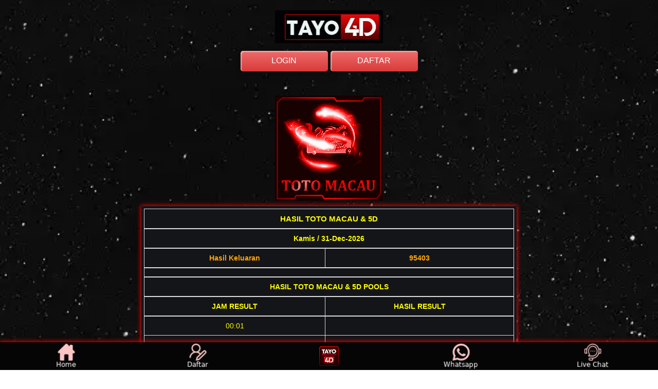

--- FILE ---
content_type: text/html
request_url: https://youregogoods.com/
body_size: 7478
content:
<!doctype html>
<html amp lang="id-ID">

<head>
    <meta data-auto charset="utf-8">
    <meta name="viewport" content="width=device-width,minimum-scale=1,initial-scale=1">
    <link rel="preconnect" href="https://cdn.ampproject.org">
    <link rel="preconnect" href="https://fonts.googleapis.com">
    <link rel="preload" href="https://cdnlp.sgp1.cdn.digitaloceanspaces.com/skinaestheticlinic.com/images/Tayo4d.gif" as="image">
    <link rel="canonical" href="https://youregogoods.com/" />
    <link rel="shortcut icon" href="https://blogger.googleusercontent.com/img/a/AVvXsEibmIqTiU9TGQF7SaRiAYej2VCzHL1DHRwPziaBJSiTl23zwguvnIgjVZkabIQ_UmKmZuafS7-FovgffBjup2M24FmjaGzJQTdq5YwGocK54ofqaWNptPgewXfkCBCBw7Xu8SHUavO8VcIxrfDSqnkHV06GP2yROLNMWHN83rJhFU-Jz95us2qDuizdTjUp" />
    <link rel="alternate" href="https://youregogoods.com/" hreflang="x-default">
    <meta name="description" content="Tayo4d adalah sebuah situs agen toto macau terpercaya yang menyediakan live draw toto macau 4D 5D tercepat, result macau dan data keluaran macau terlengkap.">
    <meta name="keywords" content="Tayo4d, Live Draw Toto Macau, Data Keluaran Macau, Live Macau">
    <meta name="google-site-verification" content="1PASIZUHYqkjVImtsleTgD0F_RmvBFJypTti4Wl4A5U" />
    <meta name="google" content="notranslate">
    <meta name="robots" content="index, follow">
    <meta name="rating" content="general">
    <meta name="geo.region" content="id_ID">
    <meta name="googlebot" content="index,follow">
    <meta name="geo.country" content="id">
    <meta name="language" content="Id-ID">
    <meta name="distribution" content="global">
    <meta name="geo.placename" content="Indonesia">
    <meta name="author" content="Tayo4d">
    <meta name="publisher" content="Tayo4d - Live Draw Toto Macau, Data Keluaran Macau">
    <meta property="og:type" content="website">
    <meta property="og:locale" content="id_ID">
    <meta property="og:locale:alternate" content="id_ID">
    <meta property="og:title" content="Tayo4d - Live Draw Toto Macau, Data Keluaran Macau">
    <meta property="og:description" content="Tayo4d adalah sebuah situs agen toto macau terpercaya yang menyediakan live draw toto macau 4D 5D tercepat, result macau dan data keluaran macau terlengkap.">
    <meta property="og:url" content="https://youregogoods.com/">
    <meta property="og:site_name" content="Tayo4d adalah sebuah situs agen toto macau terpercaya yang menyediakan live draw toto macau 4D 5D tercepat, result macau dan data keluaran macau terlengkap.">
    <meta property="og:image" content="https://cdnlp.sgp1.cdn.digitaloceanspaces.com/skinaestheticlinic.com/images/MACAU.gif">
    <meta property="og:image:alt" content="Tayo4d - Live Draw Toto Macau, Data Keluaran Macau">
    <meta name="twitter:card" content="summary_large_image">
    <meta name="twitter:site" content="@tayo_toto">
    <meta name="twitter:creator" content="@tayo_toto">
    <meta name="twitter:domain" content="https://twitter.com/tayo_toto">
    <meta name="twitter:title" content="Tayo4d - Live Draw Toto Macau, Data Keluaran Macau">
    <meta name="twitter:description" content="Tayo4d adalah sebuah situs agen toto macau terpercaya yang menyediakan live draw toto macau 4D 5D tercepat, result macau dan data keluaran macau terlengkap.">
    <meta name="twitter:image" content="https://cdnlp.sgp1.cdn.digitaloceanspaces.com/skinaestheticlinic.com/images/MACAU.gif">
    <title>Tayo4d - Live Draw Toto Macau, Data Keluaran Macau</title>
    <script async src="https://cdn.ampproject.org/v0.js"></script>
    <script async custom-element="amp-analytics" src="https://cdn.ampproject.org/v0/amp-analytics-0.1.js"></script>
    <script async custom-element="amp-iframe" src="https://cdn.ampproject.org/v0/amp-iframe-0.1.js"></script>
    <script async custom-element="amp-bind" src="https://cdn.ampproject.org/v0/amp-bind-0.1.js"></script>
    <script async custom-element="amp-carousel" src="https://cdn.ampproject.org/v0/amp-carousel-0.1.js"></script>
    <script async custom-element="amp-anim" src="https://cdn.ampproject.org/v0/amp-anim-0.1.js"></script>
    <style amp-boilerplate>body {-webkit-animation: -amp-start 8s steps(1, end) 0s 1 normal both;-moz-animation: -amp-start 8s steps(1, end) 0s 1 normal both;-ms-animation: -amp-start 8s steps(1, end) 0s 1 normal both;animation: -amp-start 8s steps(1, end) 0s 1 normal both}@-webkit-keyframes -amp-start {from {visibility: hidden}to {visibility: visible}}@-moz-keyframes -amp-start {from {visibility: hidden}to {visibility: visible}}@-ms-keyframes -amp-start {from {visibility: hidden}to {visibility: visible}}@-o-keyframes -amp-start {from {visibility: hidden}to {visibility: visible}}@keyframes -amp-start {from {visibility: hidden}to {visibility: visible}}</style><noscript><style amp-boilerplate>body {-webkit-animation: none;-moz-animation: none;-ms-animation: none;animation: none}</style></noscript>
    
    <style amp-custom>
        body{font-size:var(--normal-font);display:flex;flex-direction:column;color:#fff;font-family:system-ui;background:url("https://cdnlp.sgp1.cdn.digitaloceanspaces.com/skinaestheticlinic.com/images/Rn81.webp") no-repeat center center fixed;background-size:cover;-webkit-touch-callout:none;-webkit-user-select:none;-khtml-user-select:none;-moz-user-select:none;-ms-user-select:none;user-select:none}

        .container {
            align-self: center;
            margin-left: 20px;
            margin-right: 20px;
            margin-top: 15px;
            margin-bottom: 10px;
            max-width: 900px;
        }

        .container1 {
            max-width: 730px;
            margin: 0 auto;
            box-shadow: 0px 0px 8px 1px #ff0000;

        }

        .container .main {
            padding: 0px 10px;
            margin-bottom: 60px;
        }

        a {
            text-decoration: none;
        }

        .container2 {
            margin: 0 auto;
            padding: 0 15px;
            max-width: 960px
        }

        .content_padding {
            padding: 10px;

        }

        .banner {
            max-width: 728px;
            margin:auto
        }
        .banner2 {
            max-width: 728px;
            padding-top: 10px;
            margin:auto
        }

        @media(min-width:776px) {
            .desktop-only {
                display: block
            }

            .mobile-only {
                display: none
            }
        }

        .align-items-center {
            align-items: center;
        }

        .justify-content-center {
            justify-content: center;
        }

        .justify-content-between {
            justify-content: space-between;
        }

        .text-center {
            text-align: center;
        }

        .center {
            text-align: center;
            justify-content: center;
        }

        .logo {
            max-width: 210px;
            margin: 0 auto;
            margin-top: 20px;
        }

        section .main {
            max-width: 600px;
            margin: 0 auto;
        }

        .pt-5 {
            padding-top: 5px;
        }

        .mt-10 {
            margin-top: 10px;
        }

        #container {
            background-color: #d90708;
            padding-left: 20px;
            padding-right: 20px;
        }

        article h1 {
            font-size: 24px;
            text-align: center;
            color: #ff0000
        }

        article h2 {
            font-size: 22px;
            text-align: left;
            color: #ff0000
        }

        article h3 {
            font-size: 20px;
            text-align: left;
            color: #ff0000
        }

        article h4 {
            font-size: 18px;
            text-align: left;
            color: #ff0000
        }

        article h5 {
            font-size: 16px;
            text-align: left;
            color: #ff0000
        }

        article p {
            text-align: justify;
            justify-content: center;
        }

        b {
            color: #ff0000
        }

        ul li {
            list-style-type: disc;
        }

        .daftar_btn {
            background: radial-gradient(50% 50% at 50% 50%, #d90708 0%, #d90708 100%);
            box-shadow: 0px 4.01376px 3.21101px rgb(255, 253, 253);
            border-radius: 1.6055px;
            text-transform: uppercase;
            color: #e2dada;
        }

        .login_btn {
            background: radial-gradient(50% 50% at 50% 50%, #d90708 0%, #d90708 100%);
            box-shadow: 0px 4.01376px 3.21101px rgb(255, 255, 255);
            border-radius: 1px;
            text-transform: uppercase;
            color: #e2dada;
        }

        .gradient_border {
            border-image: linear-gradient(to bottom, #280412, #280412) 1 100%;
            border-style: solid;
            border-width: 4px;
            border-image-slice: 1;
            padding: 20px;
        }

        .link_promosi_section {
            margin: 10px;
        }

        .link_promosi_btn_section {
            display: flex;
            margin-top: 20px;
            align-items: center;
        }

        .link_promosi_btn_section .btn_box {
            width: 50%;
            text-align: center;
        }

        .link_promosi_btn_section a {
            color: #ffffff;
            display: inline-block;
        }

        .macau5d_list {
            display: grid;
            gap: 10px;
            grid-template-columns: 1fr;
            max-width: 210px;
            padding: auto;
            margin: auto;
        }

        .tayo4d_box {

            padding: 5px;
            text-align: center;
            font-weight: bold;
            text-transform: uppercase;

        }

        .tayo4d_box amp-img {
            border-radius: 5px;
        }

        .game_title {
            margin-top: 10px;
        }

        .percent_section {
            margin-top: 10px;
            background: linear-gradient(270deg, #FFFFFF 13.62%, #ffffff 31.7%);
            border-radius: 5px;
            padding: 10px 0px;
        }

        p.head_p {
            color: #ffff00;
            font-size: 18px;
            font-weight: bold;
        }

        .copyright_footer {

            padding: 20px;
            text-align: center;
            margin-bottom: 65px;
        }

        .brand_footer {
            color: #DB1456;
        }

        .rtp-box {
            position: relative;
            display: inline-block;
            border-radius: 5px;
            width: 100%;
            margin: 5px 0;
            background-color: rgb(255, 255, 255)
        }

        .box-games .rtp-box .rtp-progress {
            position: relative;
            padding: 10px;
            border-radius: 5px
        }

        .box-games .rtp-box .txt {
            text-align: center;
            position: relative;
            top: 50%;
            left: 50%;
            transform: translate(-50%, -50%);
            width: 100%;
            font-size: 14px;
            font-weight: 700
        }

        .rtp-box .txt {
            font-size: 12px
        }

        .rtp-progress {
            position: relative;
            padding: 10px;
            border-radius: 5px
        }

        .color-success {
            background-color: #ffffff
        }

        .color-primary {
            background-color: #ffffff
        }

        .color-warning {
            background-color: #ffffff
        }

        .color-danger {
            background-color: #ffffff
        }

        .footer {
            display: grid;
            grid-template-columns: 1fr 1fr 1fr 1fr 1fr;
            text-align: center;
            padding: 10px;
            background: radial-gradient(50% 50% at 50% 50%, #ffffff 0%, #ffffff 100%);
            align-items: center;
            position: fixed;
            bottom: 0;
            left: 0;
            right: 0;
        }

        .fixed-footer a {
            flex-basis: calc((100% - 15px*6)/5);
            display: flex;
            flex-direction: column;
            justify-content: center;
            align-items: center;
            color: rgb(255, 255, 255)
        }

        .fixed-footer a.active {
            color: #ffffff
        }

        .fixed-footer .center {
            transform: scale(1);
            background: center no-repeat;
            background-size: contain;
            background-color: inherit;
            border-radius: 50%
        }

        .fixed-footer amp-img {
            max-width: 40%;
            margin-bottom: 5px
        }

        .fixed-footer .live-chat-icon {
            animation: pulse 3s infinite
        }

        .footer a {
            display: inline-block;
            color: #ffffff;
        }

        .footer_logo {
            width: calc(38px*180/45);
            display: inline-block;
            padding: 5px;
        }

        .tayo4d-img {
            justify-content: center;
            margin: center;
            margin-top: 8px;
        }

        .txt {
            text-align: center;
            position: absolute;
            top: 50%;
            left: 50%;
            transform: translate(-50%, -50%);
            width: 100%;
            font-size: 14px;
            font-weight: 700
        }

        @media(min-width:800px) {

            .copyright_footer {
                margin-bottom: 52px;
            }  
        }

        @media(max-width:600px) {
            .container {
                max-width: 400px;
            }

            .container {
                align-self: auto;
            }

            .faq_two_col {
                grid-template-columns: 1fr;
            }

            .faq_desk_head {
                display: none;
            }

            .faq_mobile_head {
                display: block;
            }

            .faq_sec {
                text-align: center;
            }

            .footer_home {
                width: 120px;
            }

            .footer a {
                font-size: 12px;
            }

            .tayo4d-img {
                justify-content: center;
                margin: auto;
                max-height: flex;
                width: flex;
            }

            .tayo4dbox {
                max-width: 210px;
            }

            .tayo4d_box {
                max-height: flex;
                justify-content: center;
                margin: auto;
            }

            .button {
                margin: 10px 10px;
                padding: 15px 15px;
            }

            .content_padding {
                padding: 10px;
            }
        }

        li {
            margin-top: 15px;
            text-align: justify;
        }

        ul > li > a {
            color: #ff0000;
        }

        @media(max-width: 790px) {
            .desktop-only {
                display: none
            }

            .mobile-only {
                display: block
            }

            .container {
                max-width: 600px;
            }

            .button {
                margin: 10px 10px;
                padding: 10px 10px;
            }
            

            .tayo4d-img {
                justify-content: center;
                margin: center;

                max-width: 210px;
            }

            .tayo4d_box {
                max-height: flex;
                justify-content: center;
            }

            .tayo4d-img1 {
                justify-content: center;
                margin: center;
                max-height: flex;
                width: 100%;
            }

            .button {
                margin: 10px 10px;
                padding: 10px 10px;
            }
        }

        .mx-auto {
            margin: 0 auto;
        }

        .fixed-bottom {
            position: fixed;
            right: 0;
            bottom: 0;
            left: 0;
            z-index: 1030;
        }

        .fixed-footer {
            display: flex;
            justify-content: space-around;
            position: fixed;
            background-color: #050505;
            /* background: url("https://i.gifer.com/4veT.gif"); */
            background-size: cover;
            /* background-position: center; */
            box-shadow: 0px 0px 8px 1px #ff0000;
            padding: 5px 0;
            left: 0;
            right: 0;
            bottom: 0;
            z-index: 99 
        }

        .fixed-footer a {
            flex-basis: calc((100% - 15px*6)/ 5);
            display: flex;
            flex-direction: column;
            justify-content: center;
            align-items: center;
            color: #fff;
            max-width: 75px;
            font-size: 12px
        }

        .fixed-footer .center {
            transform: scale(1.5) translateY(-5px);
            background: center;
            background-size: contain;
            background-color: inherit;
            border-radius: 50%
        }

        .logo-btn {
            margin-top: 10px;
        }

        .fixed-footer amp-img {
            max-width: 50%;
            margin-bottom: 0
        }

        /* Button */
        .btn-11 {
            border: none;
            background: rgb(168, 18, 18);
            background: linear-gradient(0deg, rgb(209, 16, 16) 0%, rgb(234, 76, 76) 100%);
            color: #fff;
            overflow: hidden;
        }
        .btn-11:hover {
            text-decoration: none;
            color: #fff;
        }
        .btn-11:before {
            position: absolute;
            content: '';
            display: inline-block;
            top: -180px;
            left: 0;
            width: 30px;
            height: 100%;
            background-color: #fff;
            animation: shiny-btn1 3s ease-in-out infinite;
        }

        .btn-11:hover{
            opacity: .7;
        }

        .btn-11:active{
            box-shadow:  4px 4px 6px 0 rgba(255,255,255,.3),
                        -4px -4px 6px 0 rgba(116, 125, 136, .2), 
                inset -4px -4px 6px 0 rgba(255,255,255,.2),
                inset 4px 4px 6px 0 rgba(0, 0, 0, .2);
        }

        @keyframes shiny-btn1 {
            0% { -webkit-transform: scale(0) rotate(45deg); opacity: 0; }
            80% { -webkit-transform: scale(0) rotate(45deg); opacity: 0.5; }
            81% { -webkit-transform: scale(4) rotate(45deg); opacity: 1; }
            100% { -webkit-transform: scale(50) rotate(45deg); opacity: 0; }
        }

        .frame {
            width: 90%;
            margin: 10px auto;
            text-align: center;
        }

        .b-frame {
            width: 80%;
            margin: auto;
            padding: auto;
            text-align: center;
            background-color: rgb(65, 10, 10);
            box-shadow: 0px 0px 8px 1px #ff0000;
        }

        .custom-btn {
            width: 130px;
            height: 20px;
            color: #fff;
            border-radius: 5px;
            padding: 10px 20px;
            margin-top: 5px;
            font-family: 'Lato', sans-serif;
            font-weight: 500;
            cursor: pointer;
            transform: all 0.3s ease;
            position: relative;
            display: inline-block;
            box-shadow:inset 2px 2px 2px 0px rgba(255,255,255,.5),
            7px 7px 20px 0px rgba(0,0,0,.1),
            4px 4px 5px 0px rgba(0,0,0,.1);
            outline: none;
        }

        .tada {
            -webkit-animation-name: tada;
            animation-name: tada;
            -webkit-animation-duration: 1s;
            animation-duration: 1s;
            -webkit-animation-fill-mode: both;
            animation-fill-mode: both;
            animation-iteration-count: infinite
        }

        @-webkit-keyframes tada {
            0% {
                -webkit-transform: scale3d(1, 1, 1);
                transform: scale3d(1, 1, 1)
            }

            10%,
            20% {
                -webkit-transform: scale3d(.9, .9, .9) rotate3d(0, 0, 1, -3deg);
                transform: scale3d(.9, .9, .9) rotate3d(0, 0, 1, -3deg)
            }

            30%,
            50%,
            70%,
            90% {
                -webkit-transform: scale3d(1.1, 1.1, 1.1) rotate3d(0, 0, 1, 3deg);
                transform: scale3d(1.1, 1.1, 1.1) rotate3d(0, 0, 1, 3deg)
            }

            40%,
            60%,
            80% {
                -webkit-transform: scale3d(1.1, 1.1, 1.1) rotate3d(0, 0, 1, -3deg);
                transform: scale3d(1.1, 1.1, 1.1) rotate3d(0, 0, 1, -3deg)
            }

            100% {
                -webkit-transform: scale3d(1, 1, 1);
                transform: scale3d(1, 1, 1)
            }
        }

        @keyframes tada {
            0% {
                -webkit-transform: scale3d(1, 1, 1);
                transform: scale3d(1, 1, 1)
            }

            10%,
            20% {
                -webkit-transform: scale3d(.9, .9, .9) rotate3d(0, 0, 1, -3deg);
                transform: scale3d(.9, .9, .9) rotate3d(0, 0, 1, -3deg)
            }

            30%,
            50%,
            70%,
            90% {
                -webkit-transform: scale3d(1.1, 1.1, 1.1) rotate3d(0, 0, 1, 3deg);
                transform: scale3d(1.1, 1.1, 1.1) rotate3d(0, 0, 1, 3deg)
            }

            40%,
            60%,
            80% {
                -webkit-transform: scale3d(1.1, 1.1, 1.1) rotate3d(0, 0, 1, -3deg);
                transform: scale3d(1.1, 1.1, 1.1) rotate3d(0, 0, 1, -3deg)
            }

            100% {
                -webkit-transform: scale3d(1, 1, 1);
                transform: scale3d(1, 1, 1)
            }
        }
      
    </style>
    <script type="application/ld+json">
    {
        "@context": "https://schema.org",
        "@type": "Organization",
        "name": "TAYO4D",
        "alternateName": "Tayo4d - Live Draw Toto Macau, Data Keluaran Macau",
        "url": "youregogoods.com",
        "logo": "https://cdnlp.sgp1.cdn.digitaloceanspaces.com/skinaestheticlinic.com/images/MACAU.gif",
        "description": "Tayo4d adalah sebuah situs agen toto macau terpercaya yang menyediakan live draw toto macau 4D 5D tercepat, result macau dan data keluaran macau terlengkap.",
        "address": {
            "@type": "PostalAddress",
            "streetAddress": "Jl. Banteng. No.5",
            "postOfficeBoxNumber": "5621",
            "addressLocality": "Jakarta",
            "addressRegion": "Jakarta",
            "postalCode": "20895",
            "addressCountry": "Jakarta"
        },
        "contactPoint": {
            "@type": "ContactPoint",
            "telephone": "02122524200",
            "contactType": "customer service",
            "areaServed": "ID",
            "availableLanguage": "Indonesian"
        },
        "sameAs": [
            "youregogoods.com"
        ]
    }
</script>

</head>

<body>
    <!-- Histats.com  START-->
    <amp-pixel layout='nodisplay' src='https://sstatic1.histats.com/0.gif?4845946&101'></amp-pixel>

    <!-- Google Tag Manager -->
    <amp-analytics type="googleanalytics" config="https://amp.analytics-debugger.com/ga4.json" data-credentials="include">
        <script type="application/json">
        {
            "vars": {
                "GA4_MEASUREMENT_ID": "G-2DVSRLN2PC",
                "GA4_ENDPOINT_HOSTNAME": "www.google-analytics.com",
                "DEFAULT_PAGEVIEW_ENABLED": true,    
                "GOOGLE_CONSENT_ENABLED": false,
                "WEBVITALS_TRACKING": false,
                "PERFORMANCE_TIMING_TRACKING": false,
                "SEND_DOUBLECLICK_BEACON": false
            }
        }
        </script>
    </amp-analytics>
    <div class="center">
        <div class="logo">
            <amp-anim src="https://cdnlp.sgp1.cdn.digitaloceanspaces.com/skinaestheticlinic.com/images/Tayo4d.gif" width="210" height="64" alt="tayo4d" layout="responsive" srcset="https://cdnlp.sgp1.cdn.digitaloceanspaces.com/skinaestheticlinic.com/images/Tayo4d.gif 1x, https://cdnlp.sgp1.cdn.digitaloceanspaces.com/skinaestheticlinic.com/images/Tayo4d.gif 2x, https://cdnlp.sgp1.cdn.digitaloceanspaces.com/skinaestheticlinic.com/images/Tayo4d.gif 3x"></amp-anim>
        </div>
    </div>
    <div class="frame">
        <a href="https://lenke.digital/23ed3248" class="custom-btn btn-11" target="_blank" rel="nofollow noopener"> LOGIN </a>
        <a href="https://lenke.digital/re324gtr" class="custom-btn btn-11" target="_blank" rel="nofollow noopener"> DAFTAR </a>
    </div>
    <div class="container">
        <div class="macau5d_list content_padding center">
            <div class="tayo4dbox">
                <div class="tayo4d-img">
                    <a href="https://youregogoods.com/">
                        <amp-img src="https://cdnlp.sgp1.cdn.digitaloceanspaces.com/skinaestheticlinic.com/images/MACAU.gif" alt="tayo4d" layout="responsive" width="210" height="205" style="margin: 2 0;" srcset="https://cdnlp.sgp1.cdn.digitaloceanspaces.com/skinaestheticlinic.com/images/MACAU.gif 1x, https://cdnlp.sgp1.cdn.digitaloceanspaces.com/skinaestheticlinic.com/images/MACAU.gif 2x, https://cdnlp.sgp1.cdn.digitaloceanspaces.com/skinaestheticlinic.com/images/MACAU.gif 3x"></amp-img>
                    </a>
                </div>
            </div>
        </div>
        <div class="iframe">
            <div class="container1 center">
                <amp-iframe title="live" width="auto" height="540" layout="fixed-height"
                    sandbox="allow-scripts allow-same-origin" frameborder="0"
                    src="https://lotto4d.prediksiterjituphnomphen.online/iframe/ilivemacau5d">
                    <amp-img alt="Tayo4d" width="720" height="270" layout="responsive"
                        src="https://cdnlp.sgp1.cdn.digitaloceanspaces.com/skinaestheticlinic.com/images/unsplash2.jpg"
                        placeholder>
                    </amp-img>
                </amp-iframe>
                <!-- <div class="banner">
                    <amp-anim src="https://cdn.d32jers.com/tayo/images/banner/Tayo4d_Banner.webp" title="Tayo4d" layout="responsive" width="728" height="90" alt="tayo4d" srcset="https://cdn.d32jers.com/tayo/images/banner/Tayo4d_Banner.webp 1x, https://cdn.d32jers.com/tayo/images/banner/Tayo4d_Banner.webp 2x, https://cdn.d32jers.com/tayo/images/banner/Tayo4d_Banner.webp 3x"></amp-anim>
                </div> -->
                <amp-iframe title="to" width="auto" height="840" layout="fixed-height"
                    sandbox="allow-scripts allow-same-origin" frameborder="0"
                    src="https://lotto4d.prediksiterjituphnomphen.online/iframe/iresultmacau5d">
                    <amp-img alt="Tayo4d" width="720" height="1193" layout="responsive"
                        src="https://cdnlp.sgp1.cdn.digitaloceanspaces.com/skinaestheticlinic.com/images/unsplash.jpg"
                        placeholder>
                    </amp-img>
                </amp-iframe>
            </div>    
        </div>
        <div class="container">
            <div class="container content_padding" style=" text-align: center; padding: 5px; color: #ffffff;">
                <section class="main">
                    <article>
                        <h2 style="text-align: center;">Mengungkap Keajaiban Live Draw Toto Macau dan Hasil Macau Terupdate</h2>
                        <p style="text-align: justify;">Live Draw Toto Macau, Data Macau 5D, Live Macau, serta Hasil Macau telah menjadi pusat perhatian para penggemar togel di seluruh dunia. Dengan perkembangan teknologi yang pesat, sekarang pemain dapat mengakses informasi secara langsung dan akurat, memperbarui hasil secara real-time, dan menikmati pengalaman bermain yang lebih seru. Mari kita jelajahi lebih dalam tentang fenomena Live Draw Toto Macau dan sejumlah kata kunci terkait lainnya.</p>
                        <p style="text-align: left;">Link terkait yang dapat anda lihat :</p>
                        <ul>
                            <li><a href="https://ottawadelivered.com/" target="_blank">Pengeluaran Toto Macau</a></li>
                            <li><a href="https://grindanddesign.com/" target="_blank">Data Keluaran Oregon</a></li>
                            <li><a href="https://staybilize.com/" target="_blank">Paito Warna HK</a></li>
                            <li><a href="https://www.fleamarkettrixie.com/" target="_blank">Daftar Situs Bola</a></li>
                            <li><a href="https://dphieksu.com/" target="_blank">Live Draw PCSO</a></li>
                        </ul>
                        <h2 style="text-align: center;">Apa itu Live Draw Toto Macau?</h2>
                        <p style="text-align: justify;"><span style="color: #ff0000;"><a style="color: #ff0000;"
                            href="https://youregogoods.com/">Live Draw Toto Macau </a></span>
                            adalah pengundian langsung yang diadakan secara berkala untuk togel Macau. Dalam proses ini, angka-angka yang diundi secara acak secara langsung ditayangkan kepada pemain secara langsung melalui streaming online. Hal ini memastikan keadilan dan transparansi dalam permainan togel.</p>

                        <h2 style="text-align: center;">Mengapa Data Macau 5D Penting?</h2>
                        <p style="text-align: justify;"><span style="color: #ff0000;"><a style="color: #ff0000;"
                            href="https://youregogoods.com/">Data Macau 5D </a></span>
                            merujuk pada hasil-hasil togel Macau yang terdiri dari lima digit. Keakuratan dan kecepatan dalam menyediakan data tersebut sangatlah penting bagi para pemain, karena memungkinkan mereka untuk membuat keputusan yang tepat dalam taruhan mereka. Dengan memiliki akses ke data yang akurat dan terpercaya, pemain dapat meningkatkan peluang mereka untuk meraih kemenangan.</p>

                        <h2 style="text-align: center;">Kelebihan Live Macau</h2>
                        <p style="text-align: justify;"><span style="color: #ff0000;"><a style="color: #ff0000;"
                            href="https://youregogoods.com/">Live Macau </a></span>
                            memberikan pengalaman yang seru dan menegangkan bagi para pemain togel. Dengan adanya fitur live streaming, pemain dapat menyaksikan proses pengundian secara langsung dari mana pun mereka berada. Hal ini tidak hanya menambah keseruan permainan, tetapi juga memperkuat kepercayaan pemain terhadap integritas dan keadilan permainan togel Macau.</p>

                        <h2 style="text-align: center;">Manfaat Mengikuti Hasil Macau</h2>
                        <p style="text-align: justify;"><span style="color: #ff0000;"><a style="color: #ff0000;"
                            href="https://youregogoods.com/">Hasil Macau </a></span>
                            Macau yang terupdate memberikan pemain informasi penting mengenai angka-angka yang diundi dalam periode sebelumnya. Dengan menganalisis data historis tersebut, pemain dapat mengidentifikasi pola-pola dan tren-tren yang mungkin muncul, sehingga mereka dapat membuat strategi taruhan yang lebih cerdas untuk masa depan.</p>

                        <h2 style="text-align: center;">Pertanyaan Umum Mengenai Live Draw Toto Macau, Data Macau 5D, dan Hasil Macau</h2>
                        <ol>
                            <li>
                                <p style="text-align: justify;"><strong>Apa itu Live Draw Toto Macau?</strong></p>
                                <p style="text-align: justify;">Live Draw Toto Macau adalah proses pengundian langsung yang diselenggarakan secara online untuk togel Macau. Dalam proses ini, angka-angka yang diundi secara acak ditayangkan secara langsung kepada pemain melalui streaming online.</p>
                            </li>
                            <li>
                                <p style="text-align: justify;"><strong>Mengapa Data Macau 5D penting?</strong></p>
                                <p style="text-align: justify;">Data Macau 5D merupakan hasil-hasil togel Macau yang terdiri dari lima digit. Keakuratan dan kecepatan dalam menyediakan data tersebut sangat penting bagi para pemain, karena memungkinkan mereka untuk membuat keputusan taruhan yang lebih tepat.</p>
                            </li>
                            <li>
                                <p style="text-align: justify;"><strong>Apa kelebihan dari Live Macau?</strong></p>
                                <p style="text-align: justify;">Live Macau memberikan pengalaman bermain yang lebih seru dan menegangkan bagi para pemain togel. Dengan adanya fitur live streaming, pemain dapat menyaksikan proses pengundian secara langsung dari mana pun mereka berada, meningkatkan transparansi dan kepercayaan terhadap permainan.</p>
                            </li>
                        </ol>
                    </article>
                </section>
            </div>
            <footer class="copyright_footer">
                <p style="text-align:center"> <span class="brand_footer">&copy; <a href="https://youregogoods.com/"><b>Copyright 2024 - TAYO4D. </b></a></span><br>All Rights Reserved.</p>
                <div class="fixed-footer">
                    <a href="https://youregogoods.com/" rel="nofollow noopener" target="_blank" class="tada"><amp-img class="live-chat-icon" 
                        layout="intrinsic" height="30" width="30" alt="tayo4d" 
                        src="https://blogger.googleusercontent.com/img/a/AVvXsEgW21iwCcNUMn81pY_zpDqJCTuFGOaep3QdgeL5mTeqZwdRmDsv5_OcX2H6oN_PXGRGD716f_YegG40J3yfO17at1hKMMd5o0EturB3cDWbrzI2qX_Ey_Q88YfO1wMo4WusLxalGp2HhKX07aIKRHqvHp3-8p4h7jHKE0grwTUudIlbfwAi-W_jr2ISB4Hq" srcset="https://blogger.googleusercontent.com/img/a/AVvXsEgW21iwCcNUMn81pY_zpDqJCTuFGOaep3QdgeL5mTeqZwdRmDsv5_OcX2H6oN_PXGRGD716f_YegG40J3yfO17at1hKMMd5o0EturB3cDWbrzI2qX_Ey_Q88YfO1wMo4WusLxalGp2HhKX07aIKRHqvHp3-8p4h7jHKE0grwTUudIlbfwAi-W_jr2ISB4Hq 1x, https://blogger.googleusercontent.com/img/a/AVvXsEgW21iwCcNUMn81pY_zpDqJCTuFGOaep3QdgeL5mTeqZwdRmDsv5_OcX2H6oN_PXGRGD716f_YegG40J3yfO17at1hKMMd5o0EturB3cDWbrzI2qX_Ey_Q88YfO1wMo4WusLxalGp2HhKX07aIKRHqvHp3-8p4h7jHKE0grwTUudIlbfwAi-W_jr2ISB4Hq 2x, https://blogger.googleusercontent.com/img/a/AVvXsEgW21iwCcNUMn81pY_zpDqJCTuFGOaep3QdgeL5mTeqZwdRmDsv5_OcX2H6oN_PXGRGD716f_YegG40J3yfO17at1hKMMd5o0EturB3cDWbrzI2qX_Ey_Q88YfO1wMo4WusLxalGp2HhKX07aIKRHqvHp3-8p4h7jHKE0grwTUudIlbfwAi-W_jr2ISB4Hq 3x"></amp-img>
                        Home</a>
                    <a href="https://lenke.digital/re324gtr" rel="nofollow noopener" target="_blank" class="tada"><amp-img class="live-chat-icon" 
                        layout="intrinsic" height="30" width="30" alt="tayo4d" 
                        src="https://blogger.googleusercontent.com/img/a/AVvXsEh_ji4pUkpPmpOL158HrWkGZFcyZF4QgCyPWxkPm6kL2xgHuAWaqdoHRoZ0EENI7R1RkA-NPXfusrM1xSSy6xsTA-4YFapLUGrbmrbri7MVYBGvdljQNJTV5nOIquMdA63-GAna1BuH4u9c_50IQAA56ZfBLF7_mTZWWrsATxM6xMcrVID5Z5nPEoRNE4F2" srcset="https://blogger.googleusercontent.com/img/a/AVvXsEh_ji4pUkpPmpOL158HrWkGZFcyZF4QgCyPWxkPm6kL2xgHuAWaqdoHRoZ0EENI7R1RkA-NPXfusrM1xSSy6xsTA-4YFapLUGrbmrbri7MVYBGvdljQNJTV5nOIquMdA63-GAna1BuH4u9c_50IQAA56ZfBLF7_mTZWWrsATxM6xMcrVID5Z5nPEoRNE4F2 1x, https://blogger.googleusercontent.com/img/a/AVvXsEh_ji4pUkpPmpOL158HrWkGZFcyZF4QgCyPWxkPm6kL2xgHuAWaqdoHRoZ0EENI7R1RkA-NPXfusrM1xSSy6xsTA-4YFapLUGrbmrbri7MVYBGvdljQNJTV5nOIquMdA63-GAna1BuH4u9c_50IQAA56ZfBLF7_mTZWWrsATxM6xMcrVID5Z5nPEoRNE4F2 2x, https://blogger.googleusercontent.com/img/a/AVvXsEh_ji4pUkpPmpOL158HrWkGZFcyZF4QgCyPWxkPm6kL2xgHuAWaqdoHRoZ0EENI7R1RkA-NPXfusrM1xSSy6xsTA-4YFapLUGrbmrbri7MVYBGvdljQNJTV5nOIquMdA63-GAna1BuH4u9c_50IQAA56ZfBLF7_mTZWWrsATxM6xMcrVID5Z5nPEoRNE4F2 3x"></amp-img>
                        Daftar</a>
                    <a href="https://youregogoods.com/" rel="nofollow noopener" target="_blank"><amp-img
                        class="live-chat-icon" layout="intrinsic" height="100px" width="100px" alt="tayo4d"
                        src="https://blogger.googleusercontent.com/img/a/AVvXsEibmIqTiU9TGQF7SaRiAYej2VCzHL1DHRwPziaBJSiTl23zwguvnIgjVZkabIQ_UmKmZuafS7-FovgffBjup2M24FmjaGzJQTdq5YwGocK54ofqaWNptPgewXfkCBCBw7Xu8SHUavO8VcIxrfDSqnkHV06GP2yROLNMWHN83rJhFU-Jz95us2qDuizdTjUp" srcset="https://blogger.googleusercontent.com/img/a/AVvXsEibmIqTiU9TGQF7SaRiAYej2VCzHL1DHRwPziaBJSiTl23zwguvnIgjVZkabIQ_UmKmZuafS7-FovgffBjup2M24FmjaGzJQTdq5YwGocK54ofqaWNptPgewXfkCBCBw7Xu8SHUavO8VcIxrfDSqnkHV06GP2yROLNMWHN83rJhFU-Jz95us2qDuizdTjUp 1x, https://blogger.googleusercontent.com/img/a/AVvXsEibmIqTiU9TGQF7SaRiAYej2VCzHL1DHRwPziaBJSiTl23zwguvnIgjVZkabIQ_UmKmZuafS7-FovgffBjup2M24FmjaGzJQTdq5YwGocK54ofqaWNptPgewXfkCBCBw7Xu8SHUavO8VcIxrfDSqnkHV06GP2yROLNMWHN83rJhFU-Jz95us2qDuizdTjUp 2x, https://blogger.googleusercontent.com/img/a/AVvXsEibmIqTiU9TGQF7SaRiAYej2VCzHL1DHRwPziaBJSiTl23zwguvnIgjVZkabIQ_UmKmZuafS7-FovgffBjup2M24FmjaGzJQTdq5YwGocK54ofqaWNptPgewXfkCBCBw7Xu8SHUavO8VcIxrfDSqnkHV06GP2yROLNMWHN83rJhFU-Jz95us2qDuizdTjUp 3x"></amp-img>
                    </a>
                    <a href="https://rabta.shop/WA_Tayo4D" rel="nofollow noopener" target="_blank" class="tada"><amp-img class="live-chat-icon" 
                        layout="intrinsic" height="30" width="30" alt="tayo4d" 
                        src="https://blogger.googleusercontent.com/img/a/AVvXsEgkcx2gNKpeaam0-9YSBQ2PSZqybuEcmFnJYetMT6pEV37q-HwTi1iJMKyWb7jnQbc1QbVnziKKcLJ6FyMvAVx5e6sl0vRfxwlSvEmwjWWqcmkQEUkfMRpK6yAiUD4C6s8N0RQAX1epkPaGJfYwEYxGq9CiQZNd4iKSrfoYehiUVcPOYxj1iksUAEGlPaYY" srcset="https://blogger.googleusercontent.com/img/a/AVvXsEgkcx2gNKpeaam0-9YSBQ2PSZqybuEcmFnJYetMT6pEV37q-HwTi1iJMKyWb7jnQbc1QbVnziKKcLJ6FyMvAVx5e6sl0vRfxwlSvEmwjWWqcmkQEUkfMRpK6yAiUD4C6s8N0RQAX1epkPaGJfYwEYxGq9CiQZNd4iKSrfoYehiUVcPOYxj1iksUAEGlPaYY 1x, https://blogger.googleusercontent.com/img/a/AVvXsEgkcx2gNKpeaam0-9YSBQ2PSZqybuEcmFnJYetMT6pEV37q-HwTi1iJMKyWb7jnQbc1QbVnziKKcLJ6FyMvAVx5e6sl0vRfxwlSvEmwjWWqcmkQEUkfMRpK6yAiUD4C6s8N0RQAX1epkPaGJfYwEYxGq9CiQZNd4iKSrfoYehiUVcPOYxj1iksUAEGlPaYY 2x, https://blogger.googleusercontent.com/img/a/AVvXsEgkcx2gNKpeaam0-9YSBQ2PSZqybuEcmFnJYetMT6pEV37q-HwTi1iJMKyWb7jnQbc1QbVnziKKcLJ6FyMvAVx5e6sl0vRfxwlSvEmwjWWqcmkQEUkfMRpK6yAiUD4C6s8N0RQAX1epkPaGJfYwEYxGq9CiQZNd4iKSrfoYehiUVcPOYxj1iksUAEGlPaYY 3x"></amp-img>
                        Whatsapp</a>
                    <a href="https://secure.livechatinc.com/customer/action/open_chat?license_id=15293634" rel="nofollow noopener" target="_blank" class="tada"><amp-img class="live-chat-icon" 
                        layout="intrinsic" height="30" width="30" alt="tayo4d" 
                        src="https://blogger.googleusercontent.com/img/a/AVvXsEi_IAOtnOJuLvtKFlMNuORezX3Jh5KZ_tdElWiaBAnvWGVzyNugAzJSYgA0WpAQmSQTe-zAgiwHvFLq4PB7qLMwr-HaSNjDpH1mI02MwSLPZ_Hd8Mso0lPKWZQMr2fz9QRTsxw0LvZCLpfE9f1jWX-_reIrX1CXZro9U-s0C1s_7NOAJ1H3nNae3MpgE63i" srcset="https://blogger.googleusercontent.com/img/a/AVvXsEi_IAOtnOJuLvtKFlMNuORezX3Jh5KZ_tdElWiaBAnvWGVzyNugAzJSYgA0WpAQmSQTe-zAgiwHvFLq4PB7qLMwr-HaSNjDpH1mI02MwSLPZ_Hd8Mso0lPKWZQMr2fz9QRTsxw0LvZCLpfE9f1jWX-_reIrX1CXZro9U-s0C1s_7NOAJ1H3nNae3MpgE63i 1x, https://blogger.googleusercontent.com/img/a/AVvXsEi_IAOtnOJuLvtKFlMNuORezX3Jh5KZ_tdElWiaBAnvWGVzyNugAzJSYgA0WpAQmSQTe-zAgiwHvFLq4PB7qLMwr-HaSNjDpH1mI02MwSLPZ_Hd8Mso0lPKWZQMr2fz9QRTsxw0LvZCLpfE9f1jWX-_reIrX1CXZro9U-s0C1s_7NOAJ1H3nNae3MpgE63i 2x, https://blogger.googleusercontent.com/img/a/AVvXsEi_IAOtnOJuLvtKFlMNuORezX3Jh5KZ_tdElWiaBAnvWGVzyNugAzJSYgA0WpAQmSQTe-zAgiwHvFLq4PB7qLMwr-HaSNjDpH1mI02MwSLPZ_Hd8Mso0lPKWZQMr2fz9QRTsxw0LvZCLpfE9f1jWX-_reIrX1CXZro9U-s0C1s_7NOAJ1H3nNae3MpgE63i 3x"></amp-img>
                        Live Chat</a>
                </div>
            </footer>
        </div>
    </div>
</body>
</html>

--- FILE ---
content_type: text/html; charset=UTF-8
request_url: https://lotto4d.prediksiterjituphnomphen.online/iframe/ilivemacau5d
body_size: 1347
content:
<!DOCTYPE html>
<html>
   <head>
      <title>LIVE5D TOTO MACAU & 5D - Prediksi Togel Hari Ini Singapura Hongkong Sidney Toto Macau | Prediksi Togel Terjitu</title>
      <meta charset="utf-8">
      <meta name="viewport" content="width=device-width, initial-scale=1">
      <meta name="keywords" content="Kumpulan Prediksi Togel Hari Ini dari para master diantaranya togel singapura, togel hongkong dan togel sidney yang sangat jitu. Prediksi Togel Terjitu, Prediksi Togel, Angka Jitu Togel, Bandar Togel Terpercaya, Agen Togel Terpercaya, Agen Togel Terbesar, Buku Mimpi, Prediksi Jitu Togel, Livedraw HK, Livedraw Sidney, Livedraw Sgp, Live Sydney, Live Hongkong, Live Singapore, Result Togel HK, Result Togel Sidney, Result Togel Sg, Alat Togel, Perkakas Togel, Rumus Togel, Prediksi Top Togel, Master Prediksi, Paito Togel, Paito Warna Togel, Tarikan Paito Togel, Hasil Keluaran Togel, Rumus Keluaran Togel, Histori Keluaran Togel, Nomor Keluaran Togel, Agen Togel, Bandar Togel, Prediksi Togel Hari Ini, Result Togel Hari Ini." />
      <meta name="description" content="Kumpulan Prediksi Togel Hari Ini dari para master diantaranya togel singapura, togel hongkong dan togel sidney yang sangat jitu. Prediksitogelterjitu.com juga adalah sebuah website yang menyediakan berbagai macam keperluan untuk togel seperti result togel terupdate, livedraw togel tercepat, paito warna, buku mimpi, alat togel, prediksi togel dari pasaran-pasaran togel ternama saat ini.">
      <link rel="icon" href="https://lotto4d.prediksiterjituphnomphen.online/assets/images/icon.png" type="image/gif">
      <link rel="stylesheet" type="text/css" href="https://maxcdn.bootstrapcdn.com/bootstrap/3.3.7/css/bootstrap.min.css">
      <link href="https://cdn.datatables.net/1.10.22/css/dataTables.bootstrap.min.css">
      <link href="https://cdn.datatables.net/responsive/2.2.6/css/responsive.bootstrap.min.css">
      <link rel="stylesheet" type="text/css" href="https://stackpath.bootstrapcdn.com/font-awesome/4.7.0/css/font-awesome.min.css">
      <link href="https://cdn.jsdelivr.net/npm/select2@4.1.0-beta.1/dist/css/select2.min.css" rel="stylesheet" />
      <link rel="stylesheet" type="text/css" href="https://lotto4d.prediksiterjituphnomphen.online/assets/css/app.css">
      <link href="https://cdnjs.cloudflare.com/ajax/libs/twitter-bootstrap/4.1.3/css/bootstrap.css">
      <link href="https://cdn.datatables.net/1.10.21/css/dataTables.bootstrap4.min.css">
      <link rel="stylesheet" type="text/css" href="https://cdn.datatables.net/responsive/2.2.5/css/responsive.bootstrap4.min.css">
   </head>
<body style="background:#141519;">
                <div class="container">
            <div id="livemacau">
                <div class="table-responsive">
                    <table class="table table-bordered">
                        <thead>
                            <tr style="font-size:15px;">
                                <th colspan="2" class="text-center text-kuning">HASIL TOTO MACAU & 5D</th>
                            </tr>
                                                        <tr>
                                <th colspan="2" class="text-center text-kuning">Kamis / 31-Dec-2026</th>
                            </tr>
                            <tr>
                                <th colspan="1" class="text-center text-yellow">Hasil Keluaran</th>

                                                                <th colspan="2" class="text-center text-yellow">95403</th>
                            </tr>
                            <tr>
                                <th colspan="2" class="text-center text-kuning"></th>
                            </tr>
                            <tr>
                                <th colspan="2" class="text-center text-kuning">HASIL TOTO MACAU & 5D POOLS</th>
                            </tr>
                            <tr>
                                <th scope="col" class="text-center text-kuning">JAM RESULT</th>
                                <th scope="col" class="text-center text-kuning">HASIL RESULT</th>
                            </tr>
                                                    </thead>
                        <tbody>
                                                        <tr>
                                    <td class="text-center text-kuning">00:01</td>
                                    <td class="text-center text-yellow"></td>
                                </tr>
                                <tr>
                                    <td class="text-center text-kuning">13:00</td>
                                    <td class="text-center text-yellow"></td>
                                </tr>
                                <tr>
                                    <td class="text-center text-kuning">15:15 (5D)</td>
                                    <td class="text-center text-yellow">02805</td>
                                </tr>
                                <tr>
                                    <td class="text-center text-kuning">16:00</td>
                                    <td class="text-center text-yellow"></td>
                                </tr>
                                <tr>
                                    <td class="text-center text-kuning">19:00</td>
                                    <td class="text-center text-yellow"></td>
                                </tr>
                                <tr>
                                    <td class="text-center text-kuning">21:15 (5D)</td>
                                    <td class="text-center text-yellow">95403</td>
                                </tr>
                                <tr>
                                    <td class="text-center text-kuning">22:00</td>
                                    <td class="text-center text-yellow"></td>
                                </tr>
                                <tr>
                                    <td class="text-center text-kuning">23:00</td>
                                    <td class="text-center text-yellow"></td>
                                </tr>
                                                </tbody>
                    </table>
                </div>            
            </div>
    </div>
        
<script defer src="https://static.cloudflareinsights.com/beacon.min.js/vcd15cbe7772f49c399c6a5babf22c1241717689176015" integrity="sha512-ZpsOmlRQV6y907TI0dKBHq9Md29nnaEIPlkf84rnaERnq6zvWvPUqr2ft8M1aS28oN72PdrCzSjY4U6VaAw1EQ==" data-cf-beacon='{"version":"2024.11.0","token":"d2dc6079ffd346858513adb101fe91a7","r":1,"server_timing":{"name":{"cfCacheStatus":true,"cfEdge":true,"cfExtPri":true,"cfL4":true,"cfOrigin":true,"cfSpeedBrain":true},"location_startswith":null}}' crossorigin="anonymous"></script>
</body>
</html>

--- FILE ---
content_type: text/html; charset=UTF-8
request_url: https://lotto4d.prediksiterjituphnomphen.online/iframe/iresultmacau5d
body_size: 2188
content:
<!DOCTYPE html>
<html>
   <head>
      <title>RESULT5D DATA TOTO MACAU & 5D - Prediksi Togel Hari Ini Singapura Hongkong Sidney Toto Macau | Prediksi Togel Terjitu</title>
      <meta charset="utf-8">
      <meta name="viewport" content="width=device-width, initial-scale=1">
      <meta name="keywords" content="Kumpulan Prediksi Togel Hari Ini dari para master diantaranya togel singapura, togel hongkong dan togel sidney yang sangat jitu. Prediksi Togel Terjitu, Prediksi Togel, Angka Jitu Togel, Bandar Togel Terpercaya, Agen Togel Terpercaya, Agen Togel Terbesar, Buku Mimpi, Prediksi Jitu Togel, Livedraw HK, Livedraw Sidney, Livedraw Sgp, Live Sydney, Live Hongkong, Live Singapore, Result Togel HK, Result Togel Sidney, Result Togel Sg, Alat Togel, Perkakas Togel, Rumus Togel, Prediksi Top Togel, Master Prediksi, Paito Togel, Paito Warna Togel, Tarikan Paito Togel, Hasil Keluaran Togel, Rumus Keluaran Togel, Histori Keluaran Togel, Nomor Keluaran Togel, Agen Togel, Bandar Togel, Prediksi Togel Hari Ini, Result Togel Hari Ini." />
      <meta name="description" content="Kumpulan Prediksi Togel Hari Ini dari para master diantaranya togel singapura, togel hongkong dan togel sidney yang sangat jitu. Prediksitogelterjitu.com juga adalah sebuah website yang menyediakan berbagai macam keperluan untuk togel seperti result togel terupdate, livedraw togel tercepat, paito warna, buku mimpi, alat togel, prediksi togel dari pasaran-pasaran togel ternama saat ini.">
      <link rel="icon" href="https://lotto4d.prediksiterjituphnomphen.online/assets/images/icon.png" type="image/gif">
      <link rel="stylesheet" type="text/css" href="https://maxcdn.bootstrapcdn.com/bootstrap/3.3.7/css/bootstrap.min.css">
      <link href="https://cdn.datatables.net/1.10.22/css/dataTables.bootstrap.min.css">
      <link href="https://cdn.datatables.net/responsive/2.2.6/css/responsive.bootstrap.min.css">
      <link rel="stylesheet" type="text/css" href="https://stackpath.bootstrapcdn.com/font-awesome/4.7.0/css/font-awesome.min.css">
      <link href="https://cdn.jsdelivr.net/npm/select2@4.1.0-beta.1/dist/css/select2.min.css" rel="stylesheet" />
      <link rel="stylesheet" type="text/css" href="https://lotto4d.prediksiterjituphnomphen.online/assets/css/app.css">
      <link href="https://cdnjs.cloudflare.com/ajax/libs/twitter-bootstrap/4.1.3/css/bootstrap.css">
      <link href="https://cdn.datatables.net/1.10.21/css/dataTables.bootstrap4.min.css">
      <link rel="stylesheet" type="text/css" href="https://cdn.datatables.net/responsive/2.2.5/css/responsive.bootstrap4.min.css">
   </head>
<body style="background:#141519;">
    
    <div class="container">
        <div id="datatm">
            <h3 class="text-center text-kuning">DATA KELUARAN TOTO MACAU (TM) & 5D</h3>
            <div class="table-responsive">
                <table class="table table-bordered">
                    <thead>
                        <tr>
                            <th rowspan="2" class="text-center text-kuning" style="width:64px; vertical-align: middle;">TANGGAL</th>
                            <th colspan="8" class="text-center text-kuning" style="width:64px;">Result Toto Macau & 5D (WIB)</th>
                        </tr>
                        <tr>
                            <th scope="col" class="text-center text-kuning" style="width:64px;">00:01</th>
                            <th scope="col" class="text-center text-kuning" style="width:64px;">13:00</th>
                            <th scope="col" class="text-center text-kuning" style="width:64px;">15:15(5D)</th>
                            <th scope="col" class="text-center text-kuning" style="width:64px;">16:00</th>
                            <th scope="col" class="text-center text-kuning" style="width:64px;">19:00</th>
                            <th scope="col" class="text-center text-kuning" style="width:64px;">21:15(5D)</th>
                            <th scope="col" class="text-center text-kuning" style="width:64px;">22:00</th>
                            <th scope="col" class="text-center text-kuning" style="width:64px;">23:00</th>
                        </tr>
                    </thead>
                    <tbody>
                                            <tr>
                            <td class="text-center text-white">31-Dec-2026</td>
                            <td class="text-center text-yellow"></td>
                            <td class="text-center text-yellow"></td>
                            <td class="text-center text-yellow">02805</td>
                            <td class="text-center text-yellow"></td>
                            <td class="text-center text-yellow"></td>
                            <td class="text-center text-yellow">95403</td>
                            <td class="text-center text-yellow"></td>
                            <td class="text-center text-yellow"></td>
                        </tr>
                                            <tr>
                            <td class="text-center text-white">24-Jan-2026</td>
                            <td class="text-center text-yellow">4986</td>
                            <td class="text-center text-yellow">1002</td>
                            <td class="text-center text-yellow">29459</td>
                            <td class="text-center text-yellow">4607</td>
                            <td class="text-center text-yellow">6326</td>
                            <td class="text-center text-yellow">93093</td>
                            <td class="text-center text-yellow">2983</td>
                            <td class="text-center text-yellow">-</td>
                        </tr>
                                            <tr>
                            <td class="text-center text-white">23-Jan-2026</td>
                            <td class="text-center text-yellow">8083</td>
                            <td class="text-center text-yellow">3606</td>
                            <td class="text-center text-yellow">56718</td>
                            <td class="text-center text-yellow">3449</td>
                            <td class="text-center text-yellow">3453</td>
                            <td class="text-center text-yellow">28828</td>
                            <td class="text-center text-yellow">4479</td>
                            <td class="text-center text-yellow">2076</td>
                        </tr>
                                            <tr>
                            <td class="text-center text-white">22-Jan-2026</td>
                            <td class="text-center text-yellow">5919</td>
                            <td class="text-center text-yellow">3098</td>
                            <td class="text-center text-yellow">44358</td>
                            <td class="text-center text-yellow">2553</td>
                            <td class="text-center text-yellow">7461</td>
                            <td class="text-center text-yellow">61352</td>
                            <td class="text-center text-yellow">2826</td>
                            <td class="text-center text-yellow">8784</td>
                        </tr>
                                            <tr>
                            <td class="text-center text-white">21-Jan-2026</td>
                            <td class="text-center text-yellow">3088</td>
                            <td class="text-center text-yellow">5553</td>
                            <td class="text-center text-yellow">86701</td>
                            <td class="text-center text-yellow">6011</td>
                            <td class="text-center text-yellow">1794</td>
                            <td class="text-center text-yellow">36202</td>
                            <td class="text-center text-yellow">6588</td>
                            <td class="text-center text-yellow">8102</td>
                        </tr>
                                            <tr>
                            <td class="text-center text-white">20-Jan-2026</td>
                            <td class="text-center text-yellow">0758</td>
                            <td class="text-center text-yellow">3052</td>
                            <td class="text-center text-yellow">72336</td>
                            <td class="text-center text-yellow">5913</td>
                            <td class="text-center text-yellow">4508</td>
                            <td class="text-center text-yellow">28305</td>
                            <td class="text-center text-yellow">4508</td>
                            <td class="text-center text-yellow">9278</td>
                        </tr>
                                            <tr>
                            <td class="text-center text-white">19-Jan-2026</td>
                            <td class="text-center text-yellow">6951</td>
                            <td class="text-center text-yellow">2904</td>
                            <td class="text-center text-yellow">02146</td>
                            <td class="text-center text-yellow">1612</td>
                            <td class="text-center text-yellow">3747</td>
                            <td class="text-center text-yellow">06240</td>
                            <td class="text-center text-yellow">0230</td>
                            <td class="text-center text-yellow">5624</td>
                        </tr>
                                            <tr>
                            <td class="text-center text-white">18-Jan-2026</td>
                            <td class="text-center text-yellow">2006</td>
                            <td class="text-center text-yellow">3407</td>
                            <td class="text-center text-yellow">66775</td>
                            <td class="text-center text-yellow">3669</td>
                            <td class="text-center text-yellow">8224</td>
                            <td class="text-center text-yellow">80205</td>
                            <td class="text-center text-yellow">5033</td>
                            <td class="text-center text-yellow">3839</td>
                        </tr>
                                            <tr>
                            <td class="text-center text-white">17-Jan-2026</td>
                            <td class="text-center text-yellow">4745</td>
                            <td class="text-center text-yellow">4075</td>
                            <td class="text-center text-yellow">50413</td>
                            <td class="text-center text-yellow">1269</td>
                            <td class="text-center text-yellow">7043</td>
                            <td class="text-center text-yellow">15228</td>
                            <td class="text-center text-yellow">0549</td>
                            <td class="text-center text-yellow">9757</td>
                        </tr>
                                            <tr>
                            <td class="text-center text-white">16-Jan-2026</td>
                            <td class="text-center text-yellow">1610</td>
                            <td class="text-center text-yellow">5740</td>
                            <td class="text-center text-yellow">47421</td>
                            <td class="text-center text-yellow">9086</td>
                            <td class="text-center text-yellow">4082</td>
                            <td class="text-center text-yellow">15603</td>
                            <td class="text-center text-yellow">3079</td>
                            <td class="text-center text-yellow">6816</td>
                        </tr>
                                            <tr>
                            <td class="text-center text-white">15-Jan-2026</td>
                            <td class="text-center text-yellow">3877</td>
                            <td class="text-center text-yellow">9097</td>
                            <td class="text-center text-yellow">50057</td>
                            <td class="text-center text-yellow">9991</td>
                            <td class="text-center text-yellow">9617</td>
                            <td class="text-center text-yellow">02475</td>
                            <td class="text-center text-yellow">5563</td>
                            <td class="text-center text-yellow">6458</td>
                        </tr>
                                            <tr>
                            <td class="text-center text-white">14-Jan-2026</td>
                            <td class="text-center text-yellow">0991</td>
                            <td class="text-center text-yellow">8042</td>
                            <td class="text-center text-yellow">70341</td>
                            <td class="text-center text-yellow">5038</td>
                            <td class="text-center text-yellow">8484</td>
                            <td class="text-center text-yellow">04667</td>
                            <td class="text-center text-yellow">5639</td>
                            <td class="text-center text-yellow">1031</td>
                        </tr>
                                            <tr>
                            <td class="text-center text-white">13-Jan-2026</td>
                            <td class="text-center text-yellow">8256</td>
                            <td class="text-center text-yellow">0036</td>
                            <td class="text-center text-yellow">55143</td>
                            <td class="text-center text-yellow">0654</td>
                            <td class="text-center text-yellow">2990</td>
                            <td class="text-center text-yellow">93210</td>
                            <td class="text-center text-yellow">4585</td>
                            <td class="text-center text-yellow">9235</td>
                        </tr>
                                            <tr>
                            <td class="text-center text-white">12-Jan-2026</td>
                            <td class="text-center text-yellow">1035</td>
                            <td class="text-center text-yellow">3744</td>
                            <td class="text-center text-yellow">22240</td>
                            <td class="text-center text-yellow">6972</td>
                            <td class="text-center text-yellow">6350</td>
                            <td class="text-center text-yellow">15414</td>
                            <td class="text-center text-yellow">5710</td>
                            <td class="text-center text-yellow">1327</td>
                        </tr>
                                            <tr>
                            <td class="text-center text-white">11-Jan-2026</td>
                            <td class="text-center text-yellow">0737</td>
                            <td class="text-center text-yellow">3118</td>
                            <td class="text-center text-yellow">49797</td>
                            <td class="text-center text-yellow">4621</td>
                            <td class="text-center text-yellow">0997</td>
                            <td class="text-center text-yellow">91920</td>
                            <td class="text-center text-yellow">0831</td>
                            <td class="text-center text-yellow">0319</td>
                        </tr>
                                            <tr>
                            <td class="text-center text-white">10-Jan-2026</td>
                            <td class="text-center text-yellow">7026</td>
                            <td class="text-center text-yellow">7798</td>
                            <td class="text-center text-yellow">10277</td>
                            <td class="text-center text-yellow">1827</td>
                            <td class="text-center text-yellow">5820</td>
                            <td class="text-center text-yellow">36412</td>
                            <td class="text-center text-yellow">7759</td>
                            <td class="text-center text-yellow">0248</td>
                        </tr>
                                            <tr>
                            <td class="text-center text-white">09-Jan-2026</td>
                            <td class="text-center text-yellow">8023</td>
                            <td class="text-center text-yellow">2838</td>
                            <td class="text-center text-yellow">94773</td>
                            <td class="text-center text-yellow">5888</td>
                            <td class="text-center text-yellow">6626</td>
                            <td class="text-center text-yellow">12557</td>
                            <td class="text-center text-yellow">2790</td>
                            <td class="text-center text-yellow">2582</td>
                        </tr>
                                            <tr>
                            <td class="text-center text-white">08-Jan-2026</td>
                            <td class="text-center text-yellow">9163</td>
                            <td class="text-center text-yellow">3032</td>
                            <td class="text-center text-yellow">32113</td>
                            <td class="text-center text-yellow">6032</td>
                            <td class="text-center text-yellow">8395</td>
                            <td class="text-center text-yellow">54667</td>
                            <td class="text-center text-yellow">1496</td>
                            <td class="text-center text-yellow">3561</td>
                        </tr>
                                            <tr>
                            <td class="text-center text-white">07-Jan-2026</td>
                            <td class="text-center text-yellow">8978</td>
                            <td class="text-center text-yellow">2238</td>
                            <td class="text-center text-yellow">42742</td>
                            <td class="text-center text-yellow">5378</td>
                            <td class="text-center text-yellow">3115</td>
                            <td class="text-center text-yellow">73544</td>
                            <td class="text-center text-yellow">8298</td>
                            <td class="text-center text-yellow">6623</td>
                        </tr>
                                            <tr>
                            <td class="text-center text-white">06-Jan-2026</td>
                            <td class="text-center text-yellow">7312</td>
                            <td class="text-center text-yellow">0776</td>
                            <td class="text-center text-yellow">36966</td>
                            <td class="text-center text-yellow">0579</td>
                            <td class="text-center text-yellow">2378</td>
                            <td class="text-center text-yellow">94257</td>
                            <td class="text-center text-yellow">9185</td>
                            <td class="text-center text-yellow">5788</td>
                        </tr>
                                            <tr>
                            <td class="text-center text-white">05-Jan-2026</td>
                            <td class="text-center text-yellow">2748</td>
                            <td class="text-center text-yellow">8620</td>
                            <td class="text-center text-yellow">79481</td>
                            <td class="text-center text-yellow">2241</td>
                            <td class="text-center text-yellow">8441</td>
                            <td class="text-center text-yellow">73699</td>
                            <td class="text-center text-yellow">1397</td>
                            <td class="text-center text-yellow">2407</td>
                        </tr>
                                            <tr>
                            <td class="text-center text-white">04-Jan-2026</td>
                            <td class="text-center text-yellow">7008</td>
                            <td class="text-center text-yellow">6783</td>
                            <td class="text-center text-yellow">67167</td>
                            <td class="text-center text-yellow">5961</td>
                            <td class="text-center text-yellow">3925</td>
                            <td class="text-center text-yellow">00923</td>
                            <td class="text-center text-yellow">0076</td>
                            <td class="text-center text-yellow">7499</td>
                        </tr>
                                            <tr>
                            <td class="text-center text-white">03-Jan-2026</td>
                            <td class="text-center text-yellow">9783</td>
                            <td class="text-center text-yellow">5104</td>
                            <td class="text-center text-yellow">06827</td>
                            <td class="text-center text-yellow">2820</td>
                            <td class="text-center text-yellow">2430</td>
                            <td class="text-center text-yellow">07893</td>
                            <td class="text-center text-yellow">9480</td>
                            <td class="text-center text-yellow">1027</td>
                        </tr>
                                            <tr>
                            <td class="text-center text-white">02-Jan-2026</td>
                            <td class="text-center text-yellow">4798</td>
                            <td class="text-center text-yellow">7857</td>
                            <td class="text-center text-yellow">28117</td>
                            <td class="text-center text-yellow">3929</td>
                            <td class="text-center text-yellow">2938</td>
                            <td class="text-center text-yellow">56622</td>
                            <td class="text-center text-yellow">9403</td>
                            <td class="text-center text-yellow">8825</td>
                        </tr>
                                            <tr>
                            <td class="text-center text-white">01-Jan-2026</td>
                            <td class="text-center text-yellow">6922</td>
                            <td class="text-center text-yellow">2535</td>
                            <td class="text-center text-yellow">75030</td>
                            <td class="text-center text-yellow">6218</td>
                            <td class="text-center text-yellow">5220</td>
                            <td class="text-center text-yellow">51546</td>
                            <td class="text-center text-yellow">8877</td>
                            <td class="text-center text-yellow">1451</td>
                        </tr>
                                            <tr>
                            <td class="text-center text-white">31-Dec-2025</td>
                            <td class="text-center text-yellow">4295</td>
                            <td class="text-center text-yellow">0365</td>
                            <td class="text-center text-yellow">02805</td>
                            <td class="text-center text-yellow">3094</td>
                            <td class="text-center text-yellow">6938</td>
                            <td class="text-center text-yellow">-</td>
                            <td class="text-center text-yellow">6175</td>
                            <td class="text-center text-yellow">-</td>
                        </tr>
                                            <tr>
                            <td class="text-center text-white">30-Dec-2025</td>
                            <td class="text-center text-yellow">6597</td>
                            <td class="text-center text-yellow">6594</td>
                            <td class="text-center text-yellow">30239</td>
                            <td class="text-center text-yellow">7706</td>
                            <td class="text-center text-yellow">7649</td>
                            <td class="text-center text-yellow">05242</td>
                            <td class="text-center text-yellow">9974</td>
                            <td class="text-center text-yellow">3710</td>
                        </tr>
                                            <tr>
                            <td class="text-center text-white">29-Dec-2025</td>
                            <td class="text-center text-yellow">7365</td>
                            <td class="text-center text-yellow">8804</td>
                            <td class="text-center text-yellow">34616</td>
                            <td class="text-center text-yellow">3304</td>
                            <td class="text-center text-yellow">5727</td>
                            <td class="text-center text-yellow">42905</td>
                            <td class="text-center text-yellow">6668</td>
                            <td class="text-center text-yellow">4538</td>
                        </tr>
                                            <tr>
                            <td class="text-center text-white">28-Dec-2025</td>
                            <td class="text-center text-yellow">9988</td>
                            <td class="text-center text-yellow">1145</td>
                            <td class="text-center text-yellow">54864</td>
                            <td class="text-center text-yellow">3633</td>
                            <td class="text-center text-yellow">1259</td>
                            <td class="text-center text-yellow">45244</td>
                            <td class="text-center text-yellow">5805</td>
                            <td class="text-center text-yellow">4384</td>
                        </tr>
                                            <tr>
                            <td class="text-center text-white">27-Dec-2025</td>
                            <td class="text-center text-yellow">0745</td>
                            <td class="text-center text-yellow">6321</td>
                            <td class="text-center text-yellow">19292</td>
                            <td class="text-center text-yellow">9639</td>
                            <td class="text-center text-yellow">6201</td>
                            <td class="text-center text-yellow">05441</td>
                            <td class="text-center text-yellow">0384</td>
                            <td class="text-center text-yellow">1892</td>
                        </tr>
                                        </tbody>
                </table>
            </div>
        </div>
    </div>
<script defer src="https://static.cloudflareinsights.com/beacon.min.js/vcd15cbe7772f49c399c6a5babf22c1241717689176015" integrity="sha512-ZpsOmlRQV6y907TI0dKBHq9Md29nnaEIPlkf84rnaERnq6zvWvPUqr2ft8M1aS28oN72PdrCzSjY4U6VaAw1EQ==" data-cf-beacon='{"version":"2024.11.0","token":"d2dc6079ffd346858513adb101fe91a7","r":1,"server_timing":{"name":{"cfCacheStatus":true,"cfEdge":true,"cfExtPri":true,"cfL4":true,"cfOrigin":true,"cfSpeedBrain":true},"location_startswith":null}}' crossorigin="anonymous"></script>
</body>
</html>